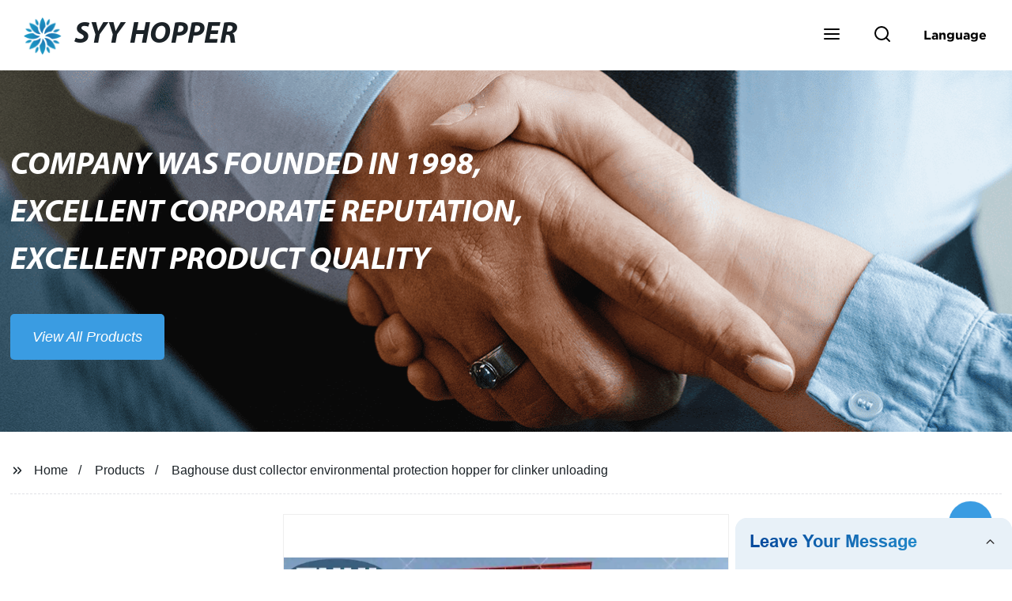

--- FILE ---
content_type: text/html; charset=UTF-8
request_url: https://form.grofrom.com/api/date_json_ip?token_date=20261212027
body_size: -160
content:
{"status":200,"message":"success","data":{"ip":"3.15.229.225","beginip":"3.12.0.0","endip":"3.15.255.255","country":"美国","area":"Amazon EC2服务器","c_country":"美国","c_area":"美国"}}